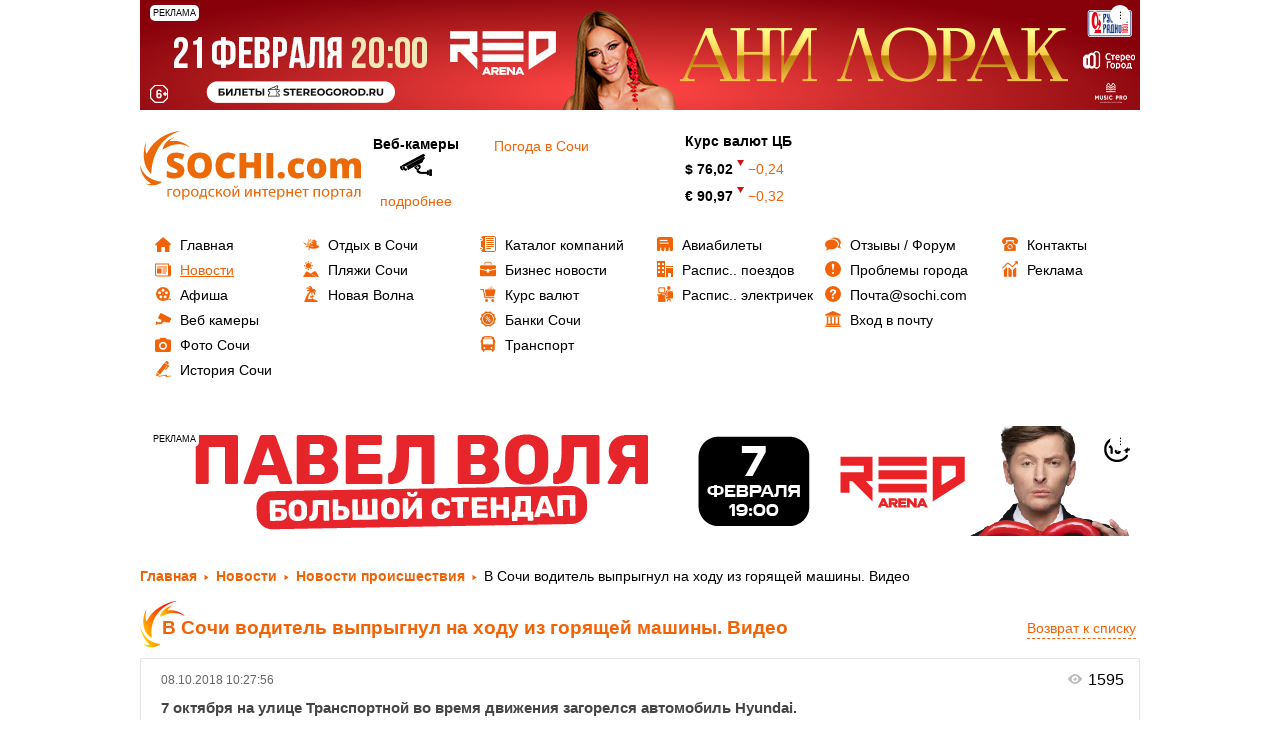

--- FILE ---
content_type: text/html; charset=UTF-8
request_url: https://sochi.com/news/2090/436707/
body_size: 15578
content:


<!DOCTYPE html>
<html lang="ru">
	<head>    
		<title>Новость: В Сочи водитель выпрыгнул на ходу из горящей машины. Видео </title>
		<meta http-equiv="Content-Type" content="text/html; charset=UTF-8" />
<meta name="keywords" content="новости, новости сегодня, новости сочи, последние новости, свежие новости" />
<meta name="description" content="Новость: &amp;quot;В Сочи водитель выпрыгнул на ходу из горящей машины. Видео&amp;quot; на информационном портале города Сочи - SOCHI.com, СМИ  Эл № ФС77-66209 от 01 июля 2016 г." />
<link href="/bitrix/js/ui/fonts/opensans/ui.font.opensans.css?16251678592599"  rel="stylesheet" />
<link href="/bitrix/js/main/popup/dist/main.popup.bundle.css?163946471926961"  rel="stylesheet" />
<link href="/bitrix/js/main/loader/dist/loader.bundle.css?15906912872425"  rel="stylesheet" />
<link href="/bitrix/js/main/core/css/core_viewer.css?152779914061243"  rel="stylesheet" />
<link href="/bitrix/cache/css/01/main/page_b050d0326f58b3f9e1756467ceea380a/page_b050d0326f58b3f9e1756467ceea380a_v1.css?1750323258786"  rel="stylesheet" />
<link href="/bitrix/cache/css/01/main/template_c48bbc1ec7b743f66060d67592cbb816/template_c48bbc1ec7b743f66060d67592cbb816_v1.css?175032325815138"  data-template-style="true" rel="stylesheet" />
<script>if(!window.BX)window.BX={};if(!window.BX.message)window.BX.message=function(mess){if(typeof mess==='object'){for(let i in mess) {BX.message[i]=mess[i];} return true;}};</script>
<script>(window.BX||top.BX).message({'JS_CORE_LOADING':'Загрузка...','JS_CORE_NO_DATA':'- Нет данных -','JS_CORE_WINDOW_CLOSE':'Закрыть','JS_CORE_WINDOW_EXPAND':'Развернуть','JS_CORE_WINDOW_NARROW':'Свернуть в окно','JS_CORE_WINDOW_SAVE':'Сохранить','JS_CORE_WINDOW_CANCEL':'Отменить','JS_CORE_WINDOW_CONTINUE':'Продолжить','JS_CORE_H':'ч','JS_CORE_M':'м','JS_CORE_S':'с','JSADM_AI_HIDE_EXTRA':'Скрыть лишние','JSADM_AI_ALL_NOTIF':'Показать все','JSADM_AUTH_REQ':'Требуется авторизация!','JS_CORE_WINDOW_AUTH':'Войти','JS_CORE_IMAGE_FULL':'Полный размер'});</script>

<script src="/bitrix/js/main/core/core.js?1639464719569185"></script>

<script>BX.setJSList(['/bitrix/js/main/core/core_ajax.js','/bitrix/js/main/core/core_promise.js','/bitrix/js/main/polyfill/promise/js/promise.js','/bitrix/js/main/loadext/loadext.js','/bitrix/js/main/loadext/extension.js','/bitrix/js/main/polyfill/promise/js/promise.js','/bitrix/js/main/polyfill/find/js/find.js','/bitrix/js/main/polyfill/includes/js/includes.js','/bitrix/js/main/polyfill/matches/js/matches.js','/bitrix/js/ui/polyfill/closest/js/closest.js','/bitrix/js/main/polyfill/fill/main.polyfill.fill.js','/bitrix/js/main/polyfill/find/js/find.js','/bitrix/js/main/polyfill/matches/js/matches.js','/bitrix/js/main/polyfill/core/dist/polyfill.bundle.js','/bitrix/js/main/core/core.js','/bitrix/js/main/polyfill/intersectionobserver/js/intersectionobserver.js','/bitrix/js/main/lazyload/dist/lazyload.bundle.js','/bitrix/js/main/polyfill/core/dist/polyfill.bundle.js','/bitrix/js/main/parambag/dist/parambag.bundle.js']);
BX.setCSSList(['/bitrix/js/main/lazyload/dist/lazyload.bundle.css','/bitrix/js/main/parambag/dist/parambag.bundle.css']);</script>
<script>(window.BX||top.BX).message({'pull_server_enabled':'N','pull_config_timestamp':'0','pull_guest_mode':'N','pull_guest_user_id':'0'});(window.BX||top.BX).message({'PULL_OLD_REVISION':'Для продолжения корректной работы с сайтом необходимо перезагрузить страницу.'});</script>
<script>(window.BX||top.BX).message({'DISK_MYOFFICE':false});(window.BX||top.BX).message({'JS_CORE_VIEWER_DOWNLOAD':'Скачать','JS_CORE_VIEWER_EDIT':'Редактировать','JS_CORE_VIEWER_DESCR_AUTHOR':'Автор','JS_CORE_VIEWER_DESCR_LAST_MODIFY':'Последние изменения','JS_CORE_VIEWER_TOO_BIG_FOR_VIEW':'Файл слишком большой для просмотра','JS_CORE_VIEWER_OPEN_WITH_GVIEWER':'Открыть файл в Google Viewer','JS_CORE_VIEWER_IFRAME_DESCR_ERROR':'К сожалению, не удалось открыть документ.','JS_CORE_VIEWER_IFRAME_PROCESS_SAVE_DOC':'Сохранение документа','JS_CORE_VIEWER_IFRAME_UPLOAD_DOC_TO_GOOGLE':'Загрузка документа','JS_CORE_VIEWER_IFRAME_CONVERT_ACCEPT':'Конвертировать','JS_CORE_VIEWER_IFRAME_CONVERT_DECLINE':'Отменить','JS_CORE_VIEWER_IFRAME_CONVERT_TO_NEW_FORMAT':'Документ будет сконвертирован в docx, xls, pptx, так как имеет старый формат.','JS_CORE_VIEWER_IFRAME_DESCR_SAVE_DOC':'Сохранить документ?','JS_CORE_VIEWER_IFRAME_SAVE_DOC':'Сохранить','JS_CORE_VIEWER_IFRAME_DISCARD_DOC':'Отменить изменения','JS_CORE_VIEWER_IFRAME_CHOICE_SERVICE_EDIT':'Редактировать с помощью','JS_CORE_VIEWER_IFRAME_SET_DEFAULT_SERVICE_EDIT':'Использовать для всех файлов','JS_CORE_VIEWER_IFRAME_CHOICE_SERVICE_EDIT_ACCEPT':'Применить','JS_CORE_VIEWER_IFRAME_CHOICE_SERVICE_EDIT_DECLINE':'Отменить','JS_CORE_VIEWER_IFRAME_UPLOAD_NEW_VERSION_IN_COMMENT':'Загрузил новую версию файла','JS_CORE_VIEWER_SERVICE_GOOGLE_DRIVE':'Google Docs','JS_CORE_VIEWER_SERVICE_SKYDRIVE':'MS Office Online','JS_CORE_VIEWER_IFRAME_CANCEL':'Отмена','JS_CORE_VIEWER_IFRAME_DESCR_SAVE_DOC_F':'В одном из окон вы редактируете данный документ. Если вы завершили работу над документом, нажмите \"#SAVE_DOC#\", чтобы загрузить измененный файл на портал.','JS_CORE_VIEWER_SAVE':'Сохранить','JS_CORE_VIEWER_EDIT_IN_SERVICE':'Редактировать в #SERVICE#','JS_CORE_VIEWER_NOW_EDITING_IN_SERVICE':'Редактирование в #SERVICE#','JS_CORE_VIEWER_SAVE_TO_OWN_FILES':'Сохранить на Битрикс24.Диск','JS_CORE_VIEWER_DOWNLOAD_TO_PC':'Скачать на локальный компьютер','JS_CORE_VIEWER_GO_TO_FILE':'Перейти к файлу','JS_CORE_VIEWER_DESCR_SAVE_FILE_TO_OWN_FILES':'Файл #NAME# успешно сохранен<br>в папку \"Файлы\\Сохраненные\"','JS_CORE_VIEWER_DESCR_PROCESS_SAVE_FILE_TO_OWN_FILES':'Файл #NAME# сохраняется<br>на ваш \"Битрикс24.Диск\"','JS_CORE_VIEWER_HISTORY_ELEMENT':'История','JS_CORE_VIEWER_VIEW_ELEMENT':'Просмотреть','JS_CORE_VIEWER_THROUGH_VERSION':'Версия #NUMBER#','JS_CORE_VIEWER_THROUGH_LAST_VERSION':'Последняя версия','JS_CORE_VIEWER_DISABLE_EDIT_BY_PERM':'Автор не разрешил вам редактировать этот документ','JS_CORE_VIEWER_IFRAME_UPLOAD_NEW_VERSION_IN_COMMENT_F':'Загрузила новую версию файла','JS_CORE_VIEWER_IFRAME_UPLOAD_NEW_VERSION_IN_COMMENT_M':'Загрузил новую версию файла','JS_CORE_VIEWER_IFRAME_CONVERT_TO_NEW_FORMAT_EX':'Документ будет сконвертирован в формат #NEW_FORMAT#, так как текущий формат #OLD_FORMAT# является устаревшим.','JS_CORE_VIEWER_CONVERT_TITLE':'Конвертировать в #NEW_FORMAT#?','JS_CORE_VIEWER_CREATE_IN_SERVICE':'Создать с помощью #SERVICE#','JS_CORE_VIEWER_NOW_CREATING_IN_SERVICE':'Создание документа в #SERVICE#','JS_CORE_VIEWER_SAVE_AS':'Сохранить как','JS_CORE_VIEWER_CREATE_DESCR_SAVE_DOC_F':'В одном из окон вы создаете новый документ. Если вы завершили работу над документом, нажмите \"#SAVE_AS_DOC#\", чтобы перейти к добавлению документа на портал.','JS_CORE_VIEWER_NOW_DOWNLOAD_FROM_SERVICE':'Загрузка документа из #SERVICE#','JS_CORE_VIEWER_EDIT_IN_LOCAL_SERVICE':'Редактировать на моём компьютере','JS_CORE_VIEWER_EDIT_IN_LOCAL_SERVICE_SHORT':'Редактировать на #SERVICE#','JS_CORE_VIEWER_SERVICE_LOCAL':'моём компьютере','JS_CORE_VIEWER_DOWNLOAD_B24_DESKTOP':'Скачать','JS_CORE_VIEWER_SERVICE_LOCAL_INSTALL_DESKTOP':'Для эффективного редактирования документов на компьютере, установите десктоп приложение и подключите Битрикс24.Диск','JS_CORE_VIEWER_SERVICE_B24_DISK':'Битрикс24.Диск','JS_CORE_VIEWER_SHOW_FILE_DIALOG_OAUTH_NOTICE':'Для просмотра файла, пожалуйста, авторизуйтесь в своем аккаунте <a id=\"bx-js-disk-run-oauth-modal\" href=\"#\">#SERVICE#<\/a>.','JS_CORE_VIEWER_SERVICE_OFFICE365':'Office365','JS_CORE_VIEWER_DOCUMENT_IS_LOCKED_BY':'Документ заблокирован на редактирование','JS_CORE_VIEWER_SERVICE_MYOFFICE':'МойОфис','JS_CORE_VIEWER_OPEN_PDF_PREVIEW':'Просмотреть pdf-версию файла','JS_CORE_VIEWER_AJAX_ACCESS_DENIED':'Не хватает прав для просмотра файла. Попробуйте обновить страницу.','JS_CORE_VIEWER_AJAX_CONNECTION_FAILED':'При попытке открыть файл возникла ошибка. Пожалуйста, попробуйте позже.','JS_CORE_VIEWER_AJAX_OPEN_NEW_TAB':'Открыть в новом окне','JS_CORE_VIEWER_AJAX_PRINT':'Распечатать','JS_CORE_VIEWER_TRANSFORMATION_IN_PROCESS':'Документ сохранён. Мы готовим его к показу.','JS_CORE_VIEWER_IFRAME_ERROR_TITLE':'Не удалось открыть документ','JS_CORE_VIEWER_DOWNLOAD_B24_DESKTOP_FULL':'Скачать приложение','JS_CORE_VIEWER_DOWNLOAD_DOCUMENT':'Скачать документ','JS_CORE_VIEWER_IFRAME_ERROR_COULD_NOT_VIEW':'К сожалению, не удалось просмотреть документ.','JS_CORE_VIEWER_ACTIONPANEL_MORE':'Ещё'});</script>
<script>(window.BX||top.BX).message({'LANGUAGE_ID':'ru','FORMAT_DATE':'DD.MM.YYYY','FORMAT_DATETIME':'DD.MM.YYYY HH:MI:SS','COOKIE_PREFIX':'SOCHI_COM','SERVER_TZ_OFFSET':'10800','UTF_MODE':'Y','SITE_ID':'01','SITE_DIR':'/','USER_ID':'','SERVER_TIME':'1769868083','USER_TZ_OFFSET':'0','USER_TZ_AUTO':'Y','bitrix_sessid':'c8201c1595ccbfd8b968886e68f8140f'});</script>


<script src="/bitrix/js/twim.recaptchafree/script.js?15385032154421"></script>
<script src="https://www.google.com/recaptcha/api.js?onload=onloadRecaptchafree&render=explicit&hl=ru"></script>
<script src="/bitrix/js/pull/protobuf/protobuf.js?1601350151274055"></script>
<script src="/bitrix/js/pull/protobuf/model.js?160135015170928"></script>
<script src="/bitrix/js/rest/client/rest.client.js?160250263117414"></script>
<script src="/bitrix/js/pull/client/pull.client.js?163367641070757"></script>
<script src="/bitrix/js/main/core/core_ls.js?143827245510430"></script>
<script src="/bitrix/js/main/popup/dist/main.popup.bundle.js?1639464719111380"></script>
<script src="/bitrix/js/main/loader/dist/loader.bundle.js?16251672847198"></script>
<script src="/bitrix/js/main/core/core_viewer.js?1590691755144607"></script>
<script src="/bitrix/js/main/jquery/jquery-1.8.3.min.js?175509739586927"></script>
<script src="/bitrix/js/phpsolutions.backtotop/backtotop.js?14537030383165"></script>
<script>BX.setCSSList(['/local/templates/main/components/bitrix/news/news_old/bitrix/news.detail/default-detail/style.css','/local/templates/.default/components/bitrix/advertising.banner/template_reklama/style.css','/local/templates/.default/components/bitrix/menu/tree1/style.css','/local/templates/.default/components/bitrix/menu/tree2/style.css','/local/templates/.default/components/bitrix/menu/tree3/style.css','/local/templates/.default/components/bitrix/menu/tree4/style.css','/local/templates/.default/components/bitrix/menu/tree5/style.css','/local/templates/.default/components/bitrix/menu/tree6/style.css','/local/templates/.default/components/bitrix/menu/bottom/style.css','/local/templates/main/template_styles.css']);</script>
<script>
					(function () {
						"use strict";

						var counter = function ()
						{
							var cookie = (function (name) {
								var parts = ("; " + document.cookie).split("; " + name + "=");
								if (parts.length == 2) {
									try {return JSON.parse(decodeURIComponent(parts.pop().split(";").shift()));}
									catch (e) {}
								}
							})("BITRIX_CONVERSION_CONTEXT_01");

							if (cookie && cookie.EXPIRE >= BX.message("SERVER_TIME"))
								return;

							var request = new XMLHttpRequest();
							request.open("POST", "/bitrix/tools/conversion/ajax_counter.php", true);
							request.setRequestHeader("Content-type", "application/x-www-form-urlencoded");
							request.send(
								"SITE_ID="+encodeURIComponent("01")+
								"&sessid="+encodeURIComponent(BX.bitrix_sessid())+
								"&HTTP_REFERER="+encodeURIComponent(document.referrer)
							);
						};

						if (window.frameRequestStart === true)
							BX.addCustomEvent("onFrameDataReceived", counter);
						else
							BX.ready(counter);
					})();
				</script>
<link rel="image_src" href="/upload/iblock/7b6/zhest.jpg" /> 
<meta property="og:image" content="http://sochi.com/upload/resize_cache/iblock/7b6/625_400_1/zhest.jpg" />
<!-- dev2fun module opengraph -->
<meta property="og:title" content="Новость: В Сочи водитель выпрыгнул на ходу из горящей машины. Видео "/>
<meta property="og:url" content="https://sochi.com/news/2090/436707/"/>
<meta property="og:type" content="website"/>
<meta property="og:site_name" content="sochi.com"/>
<!-- /dev2fun module opengraph -->
<script>
				phpsolutions_backtotop_button_opacity='60';
				phpsolutions_backtotop_image_width='45';
				phpsolutions_backtotop_image_height='45';
				phpsolutions_backtotop_selected_image='/bitrix/images/phpsolutions.backtotop/back-to-top.png';
				phpsolutions_backtotop_position ='bottom-left';
				phpsolutions_backtotop_skip = '1000';
				phpsolutions_backtotop_scroll_speed = 'normal';
				phpsolutions_backtotop_position_indent_x = '65';
				phpsolutions_backtotop_position_indent_y = '30'
				</script>
<link href='/bitrix/js/phpsolutions.backtotop/backtotop.css' rel='stylesheet' />



<script src="/local/templates/.default/components/bitrix/advertising.banner/template_reklama/script.js?16839008881122"></script>
<script src="/local/templates/main/components/bitrix/news/news_old/script.js?1650625733547"></script>


		<meta http-equiv="X-UA-Compatible" content="IE=edge">
		<meta name="mailru-verification" content="c7945b819e8009c0" />
		<!-- <meta name="viewport" content="width=1000px"> -->
<meta name="viewport" content="width=device-width, initial-scale=1">

<link href="/local/templates/.default/css/bootstrap.css" rel="stylesheet">
<link href="/local/templates/.default/css/colorbox.css" rel="stylesheet">
<link href="/local/templates/.default/css/jquery-ui.css" rel="stylesheet">
<link href="/local/templates/.default/css/flexslider.css" rel="stylesheet">
<link href="/local/templates/.default/css/style.css" rel="stylesheet">
<link href="/local/templates/.default/css/style.custom.css" rel="stylesheet">
<!-- <link href="/local/templates/.default/css/media.css" rel="stylesheet">-->
<link href="/local/templates/.default/css/jquery.bxslider.css" rel="stylesheet">
<link href="/local/templates/.default/js/fancybox/jquery.fancybox.css" rel="stylesheet">
<link href="/local/templates/.default/css/font-awesome.min.css" rel="stylesheet">

<link rel="icon" href="//sochi.com/favicon.ico" type="image/x-icon">


<!-- <script src="https://sochi.kassir.ru/start-frame.js"></script> -->
<script src="https://widget.kassir.ru/summoner/summoner.es.js"></script>
<script src="/local/templates/main/js/start-frame.js"></script>


<meta name='B-verify' content='eec30e7f799660bed679365ba93c938d49bfc0db' />


    <meta property="og:title" content="Новость: В Сочи водитель выпрыгнул на ходу из горящей машины. Видео "/>
     <meta property="og:type" content="website"/>
    <meta property="og:url" content= "/news/2090/436707/" />
<meta name="zen-verification" content="qdMF5bbNDhcHd0f3Rb4KIjtFBfTFrOVjZFDB3lY96VySObZs5dO34DhVx9662xr7" />
	</head>


<body >




<div id="page-preloader" style="display:none" ><span class="spinner"></span></div>




<div id="main-menu-btn">
	<button type="button" class="navbar-toggle " data-toggle="collapse" data-target="#nav-main">
        <span class="sr-only">Toggle navigation</span>
        <span class="icon-bar"></span>
        <span class="icon-bar"></span>
        <span class="icon-bar last"></span>
	</button>


	
	<div class="bx-user">
		<a href="/user/?login=yes"><i class="fa fa-user"></i></a>
	</div>
</div>




	<div class="container">
		<div class="row">
			<div class="col-lg-12 col-md-12 col-sm-12 col-xs-12"> 
				<div id="baner1">
					<div class="banner_pc">
						<!--'start_frame_cache_y0XwfU'-->
	<div class="reklama">
	
		<div class="reklama_title">Реклама</div>
	
		<div class="reklama_more">...</div>
	
		<div class="reklama_text">
			<div class="close">x</div>
			ЕРИР: 2SDnje5PWEs ИНН: 232000504091 / ИП Федотов Сергей Александрович			
			<div class="copy" data-url="https://stereogorod.ru/upcoming/ani-lorak-sochi?utm_source=lorak_sochi26&utm_medium=sochicom&utm_campaign=bannersochicom" >
				<i class="fa fa-chain"></i> Скопировать ссылку
			</div>
		</div>
	
	
		<noindex><a href="https://stereogorod.ru/upcoming/ani-lorak-sochi?utm_source=lorak_sochi26&utm_medium=sochicom&utm_campaign=bannersochicom" target="_blank"  rel="nofollow"><img alt="" title="" src="/upload/rk/5d2/4zdgh0060v6bc609vlnxyw0tzdj5o2yj/1000kh110_2.jpg" width="1000" height="110" style="border:0;" /></a></noindex>	
	</div>


<!--'end_frame_cache_y0XwfU'-->					</div>
					<div class="banner_mobile">
						<!--'start_frame_cache_2DJmFo'-->
	<div class="reklama">
	
		<div class="reklama_title">Реклама</div>
	
		<div class="reklama_more">...</div>
	
		<div class="reklama_text">
			<div class="close">x</div>
			ЕРИР: 2SDnje6sVXD ИНН: 232000504091 / ИП Федотов Сергей Александрович			
			<div class="copy" data-url="https://stereogorod.ru/upcoming/ani-lorak-sochi?utm_source=lorak_sochi26&utm_medium=sochicom&utm_campaign=bannersochicom" >
				<i class="fa fa-chain"></i> Скопировать ссылку
			</div>
		</div>
	
	
		<noindex><a href="https://stereogorod.ru/upcoming/ani-lorak-sochi?utm_source=lorak_sochi26&utm_medium=sochicom&utm_campaign=bannersochicom" target="_blank"  rel="nofollow"><img alt="" title="" src="/upload/rk/cd6/n0zqa0fuzsy5hl0xk7csprpp933i0o8i/Untitled_2-_3_-new-_85_.png" width="420" height="100" style="border:0;" /></a></noindex>	
	</div>


<!--'end_frame_cache_2DJmFo'-->					</div>
				</div>
			</div>
		</div>
	</div>


	<div class="container">
		<div class="row">
			<div class="col-lg-12 col-md-12 col-sm-12 col-xs-12"> 
				<div id="baner1">
					<div class="banner_pc">
						<!--'start_frame_cache_ALOAcH'-->
<!--'end_frame_cache_ALOAcH'-->					</div>
					<div class="banner_mobile">
						<!--'start_frame_cache_Zg1Ab0'-->
<!--'end_frame_cache_Zg1Ab0'-->					</div>
				</div>
			</div>
		</div>
	</div>


	<div class="container">
		<div class="row">
			<div id="baner1">
				<div class="row row-b" width="100%">
	
									</div>
			</div>
		</div>
	</div>




		<div class="container">
			<div class="row" id="baner2">
				<div class="col-lg-3 col-md-6  col-sm-6 col-xs-12" id="logo" >
					<a href="/">

							<svg version="1.1" id="РЎР»РѕР№_1" xmlns="http://www.w3.org/2000/svg" xmlns:xlink="http://www.w3.org/1999/xlink" x="0px" y="0px"
	 width="220.907px" height="69px" viewBox="0 0 220.907 69" enable-background="new 0 0 220.907 69" xml:space="preserve">
<g>
	<path fill="#EC6907" d="M44.377,39.487c0,1.567-0.395,2.958-1.189,4.171c-0.796,1.213-1.938,2.156-3.435,2.833
		c-1.496,0.672-3.252,1.008-5.26,1.008c-1.679,0-3.092-0.118-4.229-0.354s-2.321-0.648-3.552-1.237v-6.079
		c1.296,0.666,2.65,1.184,4.053,1.561c1.402,0.372,2.692,0.56,3.865,0.56c1.013,0,1.756-0.177,2.227-0.524
		c0.471-0.348,0.707-0.802,0.707-1.349c0-0.348-0.094-0.648-0.288-0.908c-0.189-0.258-0.495-0.518-0.914-0.783
		c-0.417-0.264-1.537-0.807-3.357-1.625c-1.644-0.749-2.875-1.473-3.699-2.174c-0.819-0.702-1.432-1.509-1.826-2.415
		c-0.395-0.907-0.595-1.985-0.595-3.229c0-2.321,0.842-4.135,2.533-5.437c1.69-1.302,4.017-1.95,6.975-1.95
		c2.609,0,5.272,0.602,7.987,1.809l-2.085,5.254C39.93,27.542,37.897,27,36.184,27c-0.884,0-1.532,0.159-1.933,0.471
		c-0.407,0.312-0.607,0.701-0.607,1.161c0,0.495,0.26,0.942,0.772,1.331c0.512,0.389,1.897,1.102,4.165,2.138
		c2.174,0.978,3.682,2.032,4.53,3.152C43.953,36.377,44.377,37.785,44.377,39.487L44.377,39.487z M71.892,34.498
		c0,4.247-1.036,7.476-3.122,9.684c-2.08,2.208-5.131,3.317-9.148,3.317c-3.958,0-6.993-1.113-9.107-3.334
		c-2.109-2.221-3.163-5.455-3.163-9.696c0-4.2,1.048-7.41,3.151-9.625c2.096-2.214,5.148-3.322,9.154-3.322
		c4.018,0,7.057,1.101,9.13,3.299C70.861,27.017,71.892,30.245,71.892,34.498L71.892,34.498z M54.533,34.492
		c0,4.877,1.697,7.316,5.09,7.316c1.726,0,3.01-0.595,3.84-1.779c0.837-1.184,1.255-3.028,1.255-5.537
		c0-2.521-0.424-4.382-1.272-5.584c-0.842-1.202-2.109-1.803-3.788-1.803C56.241,27.105,54.533,29.568,54.533,34.492L54.533,34.492z
		 M87.679,27.141c-1.619,0-2.887,0.666-3.793,1.991c-0.913,1.331-1.367,3.164-1.367,5.501c0,4.854,1.85,7.281,5.543,7.281
		c1.113,0,2.197-0.153,3.246-0.465c1.042-0.313,2.097-0.684,3.158-1.125v5.772c-2.109,0.937-4.489,1.402-7.146,1.402
		c-3.812,0-6.727-1.108-8.76-3.317s-3.045-5.401-3.045-9.579c0-2.609,0.488-4.906,1.473-6.885c0.983-1.98,2.397-3.5,4.247-4.566
		c1.85-1.066,4.018-1.597,6.515-1.597c2.727,0,5.331,0.589,7.817,1.773l-2.085,5.366c-0.931-0.441-1.867-0.807-2.798-1.107
		C89.752,27.288,88.751,27.141,87.679,27.141L87.679,27.141z M121.003,47.146h-6.851V36.861h-7.917v10.285h-6.851V21.91h6.851v9.367
		h7.917V21.91h6.851V47.146L121.003,47.146z M126.463,47.146V21.91h6.852v25.236H126.463L126.463,47.146z M137.526,44.271
		c0-1.054,0.313-1.873,0.942-2.45c0.625-0.572,1.538-0.86,2.734-0.86c1.137,0,2.014,0.289,2.62,0.86
		c0.613,0.577,0.92,1.396,0.92,2.45c0,1.037-0.318,1.844-0.942,2.427c-0.631,0.583-1.491,0.872-2.598,0.872
		c-1.137,0-2.04-0.289-2.692-0.86C137.855,46.132,137.526,45.319,137.526,44.271L137.526,44.271z M157.488,47.499
		c-3.199,0-5.618-0.866-7.273-2.592c-1.649-1.726-2.476-4.206-2.476-7.439c0-3.246,0.89-5.761,2.676-7.546
		c1.784-1.786,4.317-2.675,7.609-2.675c2.269,0,4.401,0.496,6.403,1.485l-1.984,4.989c-0.819-0.353-1.573-0.642-2.262-0.854
		c-0.689-0.212-1.408-0.318-2.157-0.318c-1.095,0-1.938,0.424-2.537,1.278c-0.596,0.849-0.896,2.05-0.896,3.605
		c0,3.129,1.153,4.695,3.47,4.695c1.979,0,3.876-0.577,5.69-1.726v5.373C162.013,46.921,159.928,47.499,157.488,47.499
		L157.488,47.499z M186.3,37.332c0,3.198-0.859,5.69-2.579,7.481c-1.715,1.791-4.124,2.686-7.217,2.686
		c-2.969,0-5.331-0.913-7.08-2.746c-1.756-1.832-2.633-4.306-2.633-7.421c0-3.193,0.859-5.667,2.579-7.435
		c1.72-1.766,4.13-2.65,7.234-2.65c1.921,0,3.617,0.407,5.089,1.225c1.473,0.819,2.609,1.991,3.411,3.518
		C185.899,33.508,186.3,35.293,186.3,37.332L186.3,37.332z M173.642,37.319c0,1.679,0.223,2.964,0.671,3.842
		c0.448,0.876,1.202,1.318,2.263,1.318c1.043,0,1.778-0.442,2.214-1.318c0.431-0.878,0.643-2.163,0.643-3.842
		c0-1.667-0.218-2.927-0.653-3.776c-0.437-0.854-1.186-1.278-2.239-1.278c-1.037,0-1.778,0.424-2.227,1.267
		C173.864,34.38,173.642,35.641,173.642,37.319L173.642,37.319z M214.162,47.146V36.519c0-1.325-0.183-2.315-0.547-2.98
		c-0.36-0.66-0.931-0.99-1.715-0.99c-1.036,0-1.797,0.442-2.279,1.332c-0.483,0.884-0.725,2.268-0.725,4.153v9.113h-6.763V36.519
		c0-1.325-0.176-2.315-0.519-2.98c-0.348-0.66-0.9-0.99-1.673-0.99c-1.06,0-1.833,0.471-2.314,1.414
		c-0.482,0.942-0.725,2.486-0.725,4.624v8.56h-6.745V27.6h5.09l0.842,2.41h0.4c0.519-0.902,1.267-1.584,2.251-2.056
		c0.983-0.472,2.103-0.708,3.357-0.708c2.816,0,4.795,0.855,5.938,2.568h0.536c0.548-0.8,1.32-1.43,2.304-1.884
		c0.983-0.454,2.067-0.684,3.252-0.684c2.308,0,4.018,0.595,5.124,1.779c1.102,1.184,1.655,2.987,1.655,5.402v12.718H214.162
		L214.162,47.146z"/>
	<path fill-rule="evenodd" clip-rule="evenodd" fill="#EC6907" d="M6.025,10.974c0,0-7.724,19.185,4.983,31.891
		c0.665,0.665-0.877-32.982,28.735-42.854c0.499-0.167-22.327,1.301-32.888,22.424C6.69,22.768,4.697,22.934,6.025,10.974
		L6.025,10.974z"/>
	<path fill-rule="evenodd" clip-rule="evenodd" fill="#EC6907" d="M4.822,52.542c0,0,10.033,4.74,17.239-1.667
		c0.377-0.334-17.695-0.567-22.051-16.739c-0.074-0.272-0.005,12,10.977,18.321C11.16,52.557,11.186,53.629,4.822,52.542
		L4.822,52.542z"/>
	<path fill-rule="evenodd" clip-rule="evenodd" fill="#EC6907" d="M34.398,6.124c0,0-10.686,3.085-11.858,12.68
		c-0.061,0.502,13.682-11.303,27.678-2.029c0.235,0.156-7.951-9.027-20.399-6.5C29.624,10.313,28.893,9.524,34.398,6.124
		L34.398,6.124z"/>
</g>
<g>
	<path fill="#EC6809" d="M32.223,57.92v1.136h-3.361v6.611h-1.393V57.92H32.223z"/>
	<path fill="#EC6809" d="M40.448,61.729c0,2.865-1.985,4.114-3.857,4.114c-2.097,0-3.713-1.537-3.713-3.986
		c0-2.593,1.696-4.114,3.841-4.114C38.944,57.744,40.448,59.36,40.448,61.729z M34.302,61.81c0,1.697,0.977,2.977,2.353,2.977
		c1.345,0,2.353-1.265,2.353-3.009c0-1.313-0.656-2.977-2.321-2.977C35.022,58.8,34.302,60.337,34.302,61.81z"/>
	<path fill="#EC6809" d="M42.317,60.449c0-0.992-0.032-1.792-0.064-2.529h1.265l0.064,1.329h0.032
		c0.576-0.944,1.489-1.505,2.753-1.505c1.873,0,3.281,1.585,3.281,3.938c0,2.785-1.697,4.162-3.521,4.162
		c-1.024,0-1.921-0.448-2.385-1.217H43.71v4.21h-1.393V60.449z M43.71,62.514c0,0.208,0.032,0.4,0.064,0.576
		c0.256,0.977,1.104,1.649,2.113,1.649c1.489,0,2.353-1.217,2.353-2.993c0-1.553-0.816-2.881-2.305-2.881
		c-0.96,0-1.857,0.688-2.129,1.745c-0.048,0.176-0.096,0.384-0.096,0.576V62.514z"/>
	<path fill="#EC6809" d="M58.528,61.729c0,2.865-1.985,4.114-3.857,4.114c-2.097,0-3.713-1.537-3.713-3.986
		c0-2.593,1.697-4.114,3.841-4.114C57.023,57.744,58.528,59.36,58.528,61.729z M52.381,61.81c0,1.697,0.977,2.977,2.353,2.977
		c1.345,0,2.353-1.265,2.353-3.009c0-1.313-0.656-2.977-2.321-2.977C53.102,58.8,52.381,60.337,52.381,61.81z"/>
	<path fill="#EC6809" d="M66.288,57.92v6.69l0.8,0.016l-0.08,3.505h-1.104l-0.064-2.465h-5.362l-0.064,2.465h-1.104l-0.064-3.505
		l0.656-0.016c0.336-0.496,0.592-1.024,0.769-1.584c0.304-0.96,0.448-2.001,0.448-3.089V57.92H66.288z M62.366,60.273
		c0,1.024-0.144,2.017-0.4,2.881c-0.16,0.528-0.384,1.009-0.624,1.441h3.569v-5.603h-2.545V60.273z"/>
	<path fill="#EC6809" d="M74.32,65.379c-0.368,0.192-1.185,0.448-2.225,0.448c-2.337,0-3.857-1.585-3.857-3.954
		c0-2.385,1.632-4.114,4.162-4.114c0.832,0,1.568,0.208,1.953,0.4l-0.32,1.088c-0.336-0.192-0.865-0.368-1.633-0.368
		c-1.777,0-2.737,1.313-2.737,2.929c0,1.792,1.152,2.897,2.689,2.897c0.801,0,1.329-0.208,1.729-0.384L74.32,65.379z"/>
	<path fill="#EC6809" d="M77.454,57.92v3.361h0.336l2.914-3.361h1.712l-3.377,3.505c1.249,0.128,2.001,0.96,2.609,2.353
		c0.208,0.512,0.48,1.265,0.832,1.889h-1.473c-0.208-0.336-0.48-0.944-0.72-1.584c-0.528-1.249-1.249-1.825-2.561-1.825h-0.272
		v3.409h-1.393V57.92H77.454z"/>
	<path fill="#EC6809" d="M90.736,61.729c0,2.865-1.985,4.114-3.857,4.114c-2.097,0-3.713-1.537-3.713-3.986
		c0-2.593,1.697-4.114,3.841-4.114C89.231,57.744,90.736,59.36,90.736,61.729z M84.589,61.81c0,1.697,0.977,2.977,2.353,2.977
		c1.345,0,2.353-1.265,2.353-3.009c0-1.313-0.656-2.977-2.321-2.977C85.31,58.8,84.589,60.337,84.589,61.81z"/>
	<path fill="#EC6809" d="M93.901,57.92v3.265c0,1.232-0.016,2.001-0.08,3.105l0.048,0.016c0.464-0.945,0.736-1.489,1.249-2.385
		l2.417-4.001h1.648v7.747h-1.344v-3.281c0-1.265,0.032-1.921,0.096-3.169h-0.048c-0.496,0.993-0.833,1.617-1.281,2.401
		c-0.736,1.201-1.584,2.689-2.417,4.05h-1.617V57.92H93.901z M94.814,54.767c0.048,0.688,0.384,1.216,1.024,1.216
		c0.688,0,1.008-0.512,1.088-1.216h1.008c-0.064,1.313-0.896,1.985-2.129,1.985c-1.408,0-1.953-0.88-2.017-1.985H94.814z"/>
	<path fill="#EC6809" d="M106.349,57.92v3.265c0,1.232-0.016,2.001-0.08,3.105l0.048,0.016c0.464-0.945,0.736-1.489,1.249-2.385
		l2.417-4.001h1.648v7.747h-1.345v-3.281c0-1.265,0.032-1.921,0.096-3.169h-0.048c-0.496,0.993-0.833,1.617-1.281,2.401
		c-0.736,1.201-1.584,2.689-2.417,4.05h-1.617V57.92H106.349z"/>
	<path fill="#EC6809" d="M115.373,57.92v3.121h3.682V57.92h1.393v7.747h-1.393v-3.505h-3.682v3.505h-1.393V57.92H115.373z"/>
	<path fill="#EC6809" d="M128.031,57.92v1.121h-2.417v6.626h-1.393v-6.626h-2.417V57.92H128.031z"/>
	<path fill="#EC6809" d="M129.933,62.049c0.031,1.905,1.248,2.689,2.657,2.689c1.008,0,1.616-0.176,2.145-0.4l0.24,1.008
		c-0.496,0.224-1.345,0.48-2.577,0.48c-2.385,0-3.81-1.569-3.81-3.906s1.376-4.178,3.634-4.178c2.528,0,3.201,2.225,3.201,3.649
		c0,0.288-0.032,0.512-0.049,0.656H129.933z M134.062,61.041c0.017-0.896-0.368-2.289-1.952-2.289c-1.425,0-2.049,1.313-2.161,2.289
		H134.062z"/>
	<path fill="#EC6809" d="M137.261,60.449c0-0.992-0.032-1.792-0.064-2.529h1.265l0.063,1.329h0.032
		c0.576-0.944,1.488-1.505,2.753-1.505c1.873,0,3.281,1.585,3.281,3.938c0,2.785-1.697,4.162-3.521,4.162
		c-1.025,0-1.92-0.448-2.385-1.217h-0.032v4.21h-1.392V60.449z M138.653,62.514c0,0.208,0.032,0.4,0.064,0.576
		c0.256,0.977,1.104,1.649,2.113,1.649c1.488,0,2.353-1.217,2.353-2.993c0-1.553-0.816-2.881-2.305-2.881
		c-0.961,0-1.857,0.688-2.129,1.745c-0.048,0.176-0.097,0.384-0.097,0.576V62.514z"/>
	<path fill="#EC6809" d="M147.82,57.92v3.121h3.682V57.92h1.393v7.747h-1.393v-3.505h-3.682v3.505h-1.393V57.92H147.82z"/>
	<path fill="#EC6809" d="M156.076,62.049c0.031,1.905,1.248,2.689,2.656,2.689c1.01,0,1.617-0.176,2.146-0.4l0.24,1.008
		c-0.496,0.224-1.346,0.48-2.578,0.48c-2.385,0-3.809-1.569-3.809-3.906s1.375-4.178,3.633-4.178c2.529,0,3.201,2.225,3.201,3.649
		c0,0.288-0.031,0.512-0.049,0.656H156.076z M160.205,61.041c0.018-0.896-0.367-2.289-1.951-2.289c-1.426,0-2.049,1.313-2.162,2.289
		H160.205z"/>
	<path fill="#EC6809" d="M168.574,57.92v1.121h-2.418v6.626h-1.393v-6.626h-2.416V57.92H168.574z"/>
	<path fill="#EC6809" d="M179.871,57.92v7.747h-1.408v-6.626h-3.602v6.626h-1.393V57.92H179.871z"/>
	<path fill="#EC6809" d="M189.264,61.729c0,2.865-1.986,4.114-3.859,4.114c-2.096,0-3.713-1.537-3.713-3.986
		c0-2.593,1.697-4.114,3.842-4.114C187.758,57.744,189.264,59.36,189.264,61.729z M183.117,61.81c0,1.697,0.975,2.977,2.352,2.977
		c1.346,0,2.354-1.265,2.354-3.009c0-1.313-0.656-2.977-2.32-2.977C183.836,58.8,183.117,60.337,183.117,61.81z"/>
	<path fill="#EC6809" d="M191.133,60.449c0-0.992-0.033-1.792-0.064-2.529h1.264l0.064,1.329h0.031
		c0.576-0.944,1.488-1.505,2.754-1.505c1.873,0,3.281,1.585,3.281,3.938c0,2.785-1.697,4.162-3.521,4.162
		c-1.025,0-1.92-0.448-2.385-1.217h-0.033v4.21h-1.391V60.449z M192.523,62.514c0,0.208,0.033,0.4,0.064,0.576
		c0.256,0.977,1.105,1.649,2.113,1.649c1.488,0,2.354-1.217,2.354-2.993c0-1.553-0.816-2.881-2.305-2.881
		c-0.961,0-1.857,0.688-2.129,1.745c-0.049,0.176-0.098,0.384-0.098,0.576V62.514z"/>
	<path fill="#EC6809" d="M205.438,57.92v1.121h-2.418v6.626h-1.393v-6.626h-2.416V57.92H205.438z"/>
	<path fill="#EC6809" d="M210.941,65.667l-0.113-0.977h-0.047c-0.432,0.608-1.266,1.153-2.369,1.153
		c-1.568,0-2.369-1.104-2.369-2.225c0-1.873,1.664-2.897,4.658-2.881v-0.16c0-0.641-0.176-1.793-1.762-1.793
		c-0.719,0-1.473,0.224-2.016,0.576l-0.32-0.928c0.641-0.416,1.568-0.688,2.545-0.688c2.369,0,2.945,1.617,2.945,3.169v2.897
		c0,0.672,0.031,1.329,0.127,1.857H210.941z M210.732,61.713c-1.535-0.032-3.281,0.24-3.281,1.745c0,0.913,0.609,1.345,1.328,1.345
		c1.01,0,1.65-0.64,1.873-1.296c0.049-0.145,0.08-0.304,0.08-0.448V61.713z"/>
	<path fill="#EC6809" d="M220.365,57.92v7.747h-1.393v-6.643h-2.656v2.017c0,2.177-0.209,3.634-1.217,4.29
		c-0.385,0.304-0.816,0.48-1.537,0.48l-0.143-1.104c0.271-0.048,0.576-0.16,0.768-0.32c0.721-0.528,0.801-1.616,0.801-3.345V57.92
		H220.365z"/>
</g>
</svg>											</a>
				</div>

				<div class="col-lg-2 col-md-6 col-sm-12 col-xs-12 text-center" id="web_cam">
	<div style="font-weight: 600;" class="col-lg-12 ">Веб-камеры</div>
	<img src="/local/templates/.default/img/web_cam.png" alt="web">
	<div class="col-lg-12 "><a href="/webcamera/">подробнее</a></div>
</div>
				



				

				<div class="col-lg-3 col-md-6  col-sm-12 col-xs-12" id="pogoda">
					<a href="https://sochi.com/weather/" target="_blank">Погода в Сочи</a>
				</div>
				
								
<!--'start_frame_cache_2zbRQa'-->
<div class="col-lg-3 col-md-6  col-sm-12 col-xs-12" id="kurs-valut">
<a href="/banki-sochi/exchange/">
	<div class="col-lg-12 zagolovok-baner2">Курс валют ЦБ</div>
			<div class="col-lg-12 ">
			<span>$ 76,02</span>
							<img alt="down" src="/local/templates/.default/components/sochicom/currency.informer/currency/images/down.png">
						−0,24		</div>
			<div class="col-lg-12 ">
			<span>€ 90,97</span>
							<img alt="down" src="/local/templates/.default/components/sochicom/currency.informer/currency/images/down.png">
						−0,32		</div>
	</a>
</div><!--'end_frame_cache_2zbRQa'-->											</div>
		</div>
		<div class="container">
			<div class="nav2-wrap collapse navbar-collapse" id="nav-main">

				<div id="nav2">
					<button type="button" class="navbar-toggle" data-toggle="collapse" data-target="#nav-main"><i class="fa fa-times"></i></button>
					<div class="col-lg-2 col-md-2 col-sm-12 col-xs-12 item-1">
	 


<ul class="left-menu_site_one">
      <li>
    <div class="page ico-0"></div>
    <div class="item-text"><a href="/">
      Главная      </a></div>
  </li>
        <li>
    <div class="page ico-1"></div>
    <div class="item-text"><a href="/news/" class="selected">
      Новости      </a></div>
  </li>
        <li>
    <div class="page ico-2"></div>
    <div class="item-text"><a href="/afisha/">
      Афиша      </a></div>
  </li>
        <li>
    <div class="page ico-3"></div>
    <div class="item-text"><a href="/webcamera/">
      Веб камеры      </a></div>
  </li>
        <li>
    <div class="page ico-4"></div>
    <div class="item-text"><a href="/photos/">
      Фото Сочи      </a></div>
  </li>
        <li>
    <div class="page ico-5"></div>
    <div class="item-text"><a href="/article-of-sochi/">
      История Сочи      </a></div>
  </li>
    </ul>
</div>
<div class="col-lg-2 col-md-2 col-sm-12 col-xs-12 item-2" >
	 


<ul class="left-menu_site_two">
      <li>
    <div class="page ico-0"></div>
    <div class="item-text"><a href="/otdykh-v-sochi/">
      Отдых в Сочи      </a></div>
  </li>
        <li>
    <div class="page ico-1"></div>
    <div class="item-text"><a href="/otdykh-v-sochi/beaches/">
      Пляжи Сочи      </a></div>
  </li>
        <li>
    <div class="page ico-2"></div>
    <div class="item-text"><a href="/novaya-volna/">
      Новая Волна      </a></div>
  </li>
    </ul>
</div>
<div class="col-lg-2 col-md-2 col-sm-12 col-xs-12 item-3" >
	 


<ul class="left-menu_site_three">
      <li>
    <div class="page ico-0"></div>
    <div class="item-text"><a href="/company-business/company/">
      Каталог компаний      </a></div>
  </li>
        <li>
    <div class="page ico-1"></div>
    <div class="item-text"><a href="/company-business/business/">
      Бизнес новости      </a></div>
  </li>
        <li>
    <div class="page ico-2"></div>
    <div class="item-text"><a href="/banki-sochi/exchange/">
      Курс валют      </a></div>
  </li>
        <li>
    <div class="page ico-3"></div>
    <div class="item-text"><a href="/company-business/company/5623/">
      Банки Сочи      </a></div>
  </li>
        <li>
    <div class="page ico-4"></div>
    <div class="item-text"><a href="/transport/">
      Транспорт      </a></div>
  </li>
    </ul>
</div>
<div class="col-lg-2 col-md-2 col-sm-12 col-xs-12 item-4" >
	 


<ul class="left-menu_site_four">
      <li>
    <div class="page ico-0"></div>
    <div class="item-text"><a href="/transport/aircraft/">
      Авиабилеты      </a></div>
  </li>
        <li>
    <div class="page ico-1"></div>
    <div class="item-text"><a href="/transport/trains/">
      Распис.. поездов      </a></div>
  </li>
        <li>
    <div class="page ico-2"></div>
    <div class="item-text"><a href="/transport/suburban-electric/">
      Распис.. электричек      </a></div>
  </li>
    </ul>
</div>
<div class="col-lg-2 col-md-2 col-sm-12 col-xs-12 item-5">
	 


<ul class="left-menu_site_five">
      <li>
    <div class="page ico-0"></div>
    <div class="item-text"><a href="/forum/">
      Отзывы / Форум      </a></div>
  </li>
        <li>
    <div class="page ico-1"></div>
    <div class="item-text"><a href="/problems/forum23/">
      Проблемы города      </a></div>
  </li>
        <li>
    <div class="page ico-2"></div>
    <div class="item-text"><a href="/mail-sochi/">
      Почта@sochi.com      </a></div>
  </li>
        <li>
    <div class="page ico-3"></div>
    <div class="item-text"><a href="https://mail.yandex.ru/">
      Вход в почту      </a></div>
  </li>
    </ul>
</div>
<div class="col-lg-2 col-md-2 col-sm-12 col-xs-12 item-6">
	 


<ul class="left-menu_site_six">
      <li>
    <div class="page ico-0"></div>
    <div class="item-text"><a href="/kontakty/">
      Контакты      </a></div>
  </li>
        <li>
    <div class="page ico-1"></div>
    <div class="item-text"><a href="/services/">
      Реклама      </a></div>
  </li>
    </ul>
</div>
<div class="clear">
</div>





 <br>				</div>

			</div>
		</div>


		<div class="container">
			<div class="row">
				<div class="collapse navbar-collapse" id="nav">
				<br>				</div>
			</div>
		</div>



		<div class="container">
			<div id="baner3" class="">

				<!--'start_frame_cache_vhh5NV'-->
	<div class="reklama">
	
		<div class="reklama_title">Реклама</div>
	
		<div class="reklama_more">...</div>
	
		<div class="reklama_text">
			<div class="close">x</div>
			ЕРИР: 2SDnjdh2cJU ИНН: 232000504091 / ИП Федотов Сергей Александрович			
			<div class="copy" data-url="https://pavelvolya.com/sochi-07022026?utm_source=site-sochi&utm_medium=sochi_com&utm_campaign=banner" >
				<i class="fa fa-chain"></i> Скопировать ссылку
			</div>
		</div>
	
	
		<noindex><a href="https://pavelvolya.com/sochi-07022026?utm_source=site-sochi&utm_medium=sochi_com&utm_campaign=banner" target="_blank"  rel="nofollow"><img alt="" title="" src="/upload/rk/def/mhipmkn4uc7yny2p7yzmirdh53nrj343/pv_sochi_banner-1000x110.jpg" width="1000" height="110" style="border:0;" /></a></noindex>	
	</div>


<!--'end_frame_cache_vhh5NV'-->
				<!--'start_frame_cache_SyEEG1'-->
<!--'end_frame_cache_SyEEG1'-->
			</div>

			<div id="baner3-mobile">

				<!--'start_frame_cache_pVYwEG'-->
	<div class="reklama">
	
		<div class="reklama_title">Реклама</div>
	
		<div class="reklama_more">...</div>
	
		<div class="reklama_text">
			<div class="close">x</div>
			ЕРИР: 2SDnjdiWbap ИНН: 232000504091 / ИП Федотов Сергей Александрович			
			<div class="copy" data-url="https://pavelvolya.com/sochi-07022026?utm_source=site-sochi&utm_medium=sochi_com&utm_campaign=banner" >
				<i class="fa fa-chain"></i> Скопировать ссылку
			</div>
		</div>
	
	
		<a href="https://pavelvolya.com/sochi-07022026?utm_source=site-sochi&utm_medium=sochi_com&utm_campaign=banner" target="_blank" ><img alt="" title="" src="/upload/rk/424/agltrs29dkx7tudp16mkqdwb81i6fhhq/Untitled_2-_3_-new-_89_.png" width="420" height="100" style="border:0;" /></a>	
	</div>


<!--'end_frame_cache_pVYwEG'--><br>
				<!--'start_frame_cache_uMP05O'-->
<!--'end_frame_cache_uMP05O'-->

			</div>
			<div id="baner3-mobile">
						</div>
			<div class="col-lg-12 col-md-12 col-sm-12 col-xs-12">
				<ul class="nav nav-pills" id="enter-end"><li><a href='/'>Главная</a></li><li><img alt='img' src='/local/templates/.default/img/enter-end.png'></li><li><a href='/news/'>Новости</a></li><li><img alt='img' src='/local/templates/.default/img/enter-end.png'></li><li><a href='/news/2090/'>Новости происшествия</a></li><li><img alt='img' src='/local/templates/.default/img/enter-end.png'></li><li>В Сочи водитель выпрыгнул на ходу из горящей машины. Видео</li></ul>			</div>
		</div>

		<div class="container">
			<div class="row">	
				<div class="col-lg-12 col-md-12 col-sm-12 col-xs-12"><div class="col-lg-12 col-md-12 col-sm-12 col-xs-12">
	<h1 class="h4-gorod">В Сочи водитель выпрыгнул на ходу из горящей машины. Видео</h1>
 <a style="position: absolute; right: 4px; top: 17px; border-bottom: 1px dashed #f26307;" href="/news/">Возврат к списку</a>
</div>
			
<div class="catalog-card block-margin news-card col-lg-12 col-md-12 col-sm-12 col-xs-12">


    <!--'start_frame_cache_IjWcdm'-->        <span class="count">
			            <img src="/local/templates/.default/img/eye-detail-grey.png" title="1595" alt="1595" >
            1595			        </span>
    <!--'end_frame_cache_IjWcdm'-->
 			<span class="date">08.10.2018 10:27:56</span>
	
    <!-- <a style="float: right;" href="/news/">Возврат к списку</a> -->

    <div class="detail_text text-justify">
        <h3>
7 октября на улице Транспортной во время движения загорелся автомобиль Hyundai. </h3>
<p>
	 Как сообщают очевидцы, водитель успел выпрыгнуть из горящего авто прямо на ходу. Позже легковушка выехала в кювет.
</p>
<p>
	 На месте происшествия были замечены пожарные и врачи «скорой помощи». Известно, что пострадавший мужчина был госпитализирован с ожогами.
</p>
<p>
	 По предварительной версии, причиной возгорания стал взрыв газового оборудования.
</p>

		

		
		


		    </div>

<div class="clear"></div>

        
	
     

	<!-- <div class="clear"></div> -->
    






</div>

<noindex>
<br><!-- Composite Start -->


<!-- Composite End -->
</noindex>
				</div>
			</div>
		</div>
	</div>
		<div class="container">
			<div class="row" id="baner3">
				<!--'start_frame_cache_hG8wzQ'-->
<!--'end_frame_cache_hG8wzQ'-->			</div>
		</div>


		<div class="container" id="baner5">
			<div class="banner_pc">
				<div class="row row-b" width="100%">
	<!--noindex-->
	<!--'start_frame_cache_bB3l5w'--><!--'end_frame_cache_bB3l5w'-->	<!--/noindex-->
</div> 
			</div>
			<div class="banner_mobile">
				<!--'start_frame_cache_3edcRS'-->
	<div class="reklama">
	
		<div class="reklama_title">Реклама</div>
	
		<div class="reklama_more">...</div>
	
		<div class="reklama_text">
			<div class="close">x</div>
			ЕРИР: Kra23hN2U ИНН: 232000504091 / ИП Федотов Сергей Александрович			
			<div class="copy" data-url="https://3nv.ru/" >
				<i class="fa fa-chain"></i> Скопировать ссылку
			</div>
		</div>
	
	
		<noindex><a href="https://3nv.ru/" rel="nofollow"><img alt="" title="" src="/upload/rk/8da/5110iqjr1nphrsbz8o4exopp5ii4cd6e/Untitled_4-_6_.png" width="420" height="100" style="border:0;" /></a></noindex>	
	</div>


<!--'end_frame_cache_3edcRS'--> 
			</div>
		</div>

			<div class="container" >

			<div class="row">
							</div>

			<div class="row">
							</div>
		</div>
	

		<div class="container" id="mediametrics1-bottom-wrap">

			<div class="row" id="mediametrics1-bottom">
							
			</div>
		</div>


			<div class="container-fluid" id="footer-menu">
			<div class="container">
				<div class="row" >
					<div class="col-lg-12 col-md-12 col-sm-12 col-xs-12"><div class="col-lg-2 col-md-2 col-sm-12 col-xs-12">
	<h4>Афиша</h4>


<ul class="bottom-menu">
			<li><a href="/afisha/1381">Кино</a></li>
		
			<li><a href="/afisha/1380/">Театры</a></li>
		
			<li><a href="/afisha/1379/">Концерты</a></li>
		
			<li><a href="/afisha/1377/">Шоу. Фестивали</a></li>
		
			<li><a href="/afisha/1376/">Выставки</a></li>
		
			<li><a href="/afisha/1375/">Спорт</a></li>
		
			<li><a href="/afisha/2257/">Цирк</a></li>
		

</ul>
</div>
<div class="col-lg-2 col-md-2 col-sm-12 col-xs-12">
	<h4>Новости</h4>


<ul class="bottom-menu">
			<li><a href="/news/2092/">Внимание</a></li>
		
			<li><a href="/news/2100/">Недвижимость</a></li>
		
			<li><a href="/news/2107/">Коммунальные службы</a></li>
		
			<li><a href="/news/5970/">Транспорт</a></li>
		
			<li><a href="/news/2085/">Общество</a></li>
		
			<li><a href="/news/2090/" class="selected">Происшествия</a></li>
		
			<li><a href="/news/2095/">Отдых в Сочи</a></li>
		

</ul>
</div>
<div class="col-lg-2 col-md-2 col-sm-12 col-xs-12">
	<h4>Экскурсии</h4>


</div>
<div class="col-lg-2 col-md-2 col-sm-12 col-xs-12">
	<h4>Предприятия</h4>


<ul class="bottom-menu">
			<li><a href="/company/5596/">Развлечения</a></li>
		
			<li><a href="/company/5600/">Образование</a></li>
		
			<li><a href="/company/5590/">Строительство</a></li>
		
			<li><a href="/company/5594/">Недвижимость</a></li>
		
			<li><a href="/company/6398/">Службы города</a></li>
		
			<li><a href="/company/5587/">Туризм и отдых</a></li>
		
			<li><a href="/company/5589/">Администрация</a></li>
		

</ul>
</div>





<div class="col-lg-2 col-md-2 col-sm-12 col-xs-12">
	<h4>Объявления</h4>
</div>
	<h4>Подписка</h4>
<div class="col-lg-2 col-md-2 col-sm-12 col-xs-12">
<p style="text-align: right;">
				 <br>
			</p>
</div>
</div>
				</div>
			</div>
		</div>

	
		<div id="prava">
			<div class="container">
				<div class="row" >
					<div class="col-lg-12 col-md-12 col-sm-12 col-xs-12 text-white prava"><span style="font-size:13px;">© «SOCHI.COM». Свидетельство о регистрации средства массовой информации Эл № ФС77-66209 от 01 июля 2016 г. выдано Федеральной службой по надзору в сфере связи, информационных технологий и массовых коммуникаций (Роскомадзор). Учредитель и главный редактор Афанасьева Н.Б., Редакция: E-mail: <a href="mailto:www@sochi.com"><span style="color: #ffffff;">www@sochi.com</span></a><span style="color: #ffffff;">, </span><a href="tel:+79384410768" style="font-size: 12px; color:white;"><span style="color: #ffffff;">+</span>7 (938) 441-07-68</a> . Все права защищены. Полное или частичное копирование материалов запрещено. При согласованном использовании материалов необходима ссылка (для интернет-СМИ — гиперссылка) на ресурс. 18+ </span><br>
 <br>
 <a style="font-size:13px;" href="https://sochi.com/polzovatelskoe-soglashenie.php" target="_blank"><nobr><span style="color: #ffffff;">Пользовательское соглашение</span></nobr></a><span style="color: #ffffff;">&nbsp;&nbsp; </span><a style="font-size:13px;" href="https://sochi.com/politika-konfidentsialnosti.php" target="_blank"><nobr><span style="color: #ffffff;">Политика конфиденциальности</span></nobr></a></div>
				</div>
			</div>
		</div>
		<div id="footer">
			<div class="container">
				<div class="row" >
					<div class="col-lg-12 col-md-12  col-sm-12 col-xs-12">
						<span class="pull-left text-white">SOCHI.COM © 2026 Информационный портал города Сочи

</span>
						<div class="pull-left" style="padding: 15px 0px 0px 10px;" id="bx-composite-banner" ></div>

						<span class="pull-right text-white"><a href="http://www.3nv.ru/" target="_blank">Создание сайта</a> - Новые технологии</span>
						<div style="margin:10px auto; width: 88px;"><!-- Yandex.Metrika informer --> <a href="https://metrika.yandex.ru/stat/?id=7102582&amp;from=informer" target="_blank" rel="nofollow"><img src="https://informer.yandex.ru/informer/7102582/1_1_FFFFFFFF_EFEFEFFF_0_pageviews" style="width:80px; height:15px; border:0;" alt="Яндекс.Метрика" title="Яндекс.Метрика: данные за сегодня (просмотры)" /></a> <!-- /Yandex.Metrika informer --> <!-- Yandex.Metrika counter --> <script > (function(m,e,t,r,i,k,a){m[i]=m[i]||function(){(m[i].a=m[i].a||[]).push(arguments)}; m[i].l=1*new Date();k=e.createElement(t),a=e.getElementsByTagName(t)[0],k.async=1,k.src=r,a.parentNode.insertBefore(k,a)}) (window, document, "script", "https://mc.yandex.ru/metrika/tag.js", "ym"); ym(7102582, "init", { clickmap:true, trackLinks:true, accurateTrackBounce:true, webvisor:true }); </script> <noscript><div><img src="https://mc.yandex.ru/watch/7102582" style="position:absolute; left:-9999px;" alt="" /></div></noscript> <!-- /Yandex.Metrika counter --></div>
					</div>
				</div>
			</div>
		</div>
		<script src="/local/templates/.default/js/bootstrap.min.js"></script>
<script src="/local/templates/.default/js/sochi-js.js"></script>
<script src="/local/templates/.default/js/fancybox/jquery.fancybox.js"></script>
<script src="/local/templates/.default/js/jquery.bxslider.min.js"></script>
<script src="/local/templates/.default/js/jquery.flexslider.js"></script>

<script src="/local/templates/.default/js/jquery.plugin.min.js"></script>
<script src="/local/templates/.default/js/jquery.countdown.js"></script>

<script src="/local/templates/.default/js/custom.js"></script>
<script src="/local/templates/.default/js/jquery.maskedinput.min.js"></script>		<script src="https://sochi.kassir.ru/start.js"></script>
		<script>
		// Афиша, блок выбора даты
		jQuery('.calendar-inner').bxSlider({
			auto: false,
			pause:5000,
			speed: 700,
			startSlide: jQuery(".filter-cur-date").parent().parent().index(),
			nextSelector:".pull-rigth",
			prevSelector:".pull-left",
			nextText:"",
			prevText:"",
			infiniteLoop:false
		});

		// Слайдер на главной
		jQuery('.bxslider').bxSlider({
			auto: true,
			pause:5000,
			speed: 700,
			tickerHover:true,
			adaptiveHeight:true,
			autoHover:true,
			infiniteLoop: true
		});

		jQuery(window).load(function() {
			jQuery('#carousel').flexslider({
				animation: "slide",
				controlNav: false,
				animationLoop: false,
				slideshow: false,
				itemWidth: 112,
				asNavFor: '#slider_other'
			});
			
			jQuery('#slider_other').flexslider({
				animation: "slide",
				controlNav: false,
				animationLoop: false,
				slideshow: false,
				smoothHeight: true,
				minItems: 1,
				maxItems:5,
				sync: "#carousel"
			});

			// Экскурсии и Новости
			jQuery('#carousel_exc').flexslider({
				animation: "slide",
				controlNav: false,
				animationLoop: false,
				slideshow: false,
				itemWidth: 112,
				asNavFor: '#slider_other'
			});
			
			jQuery('#slider_other_exc').flexslider({
				animation: "slide",
				controlNav: false,
				animationLoop: false,
				slideshow: false,
				smoothHeight: true,
				minItems: 1,
				maxItems:5,
				sync: "#carousel"
			});
		});
		</script>
			



<!-- <script src="https://www.parter.ru/obj/nucleus/partner/iframe.js"></script> -->
<script src="/local/templates/main/js/iframe.js"></script>

<script>
	eventim.iframe();
	// $(document).ready(function() {
	// 	$('#event_kassirwidget').removeAttr('scrolling');
	// });
</script>

<!-- <script src="/bb/js/iframe.js"></script>-->
	</body>
</html>
